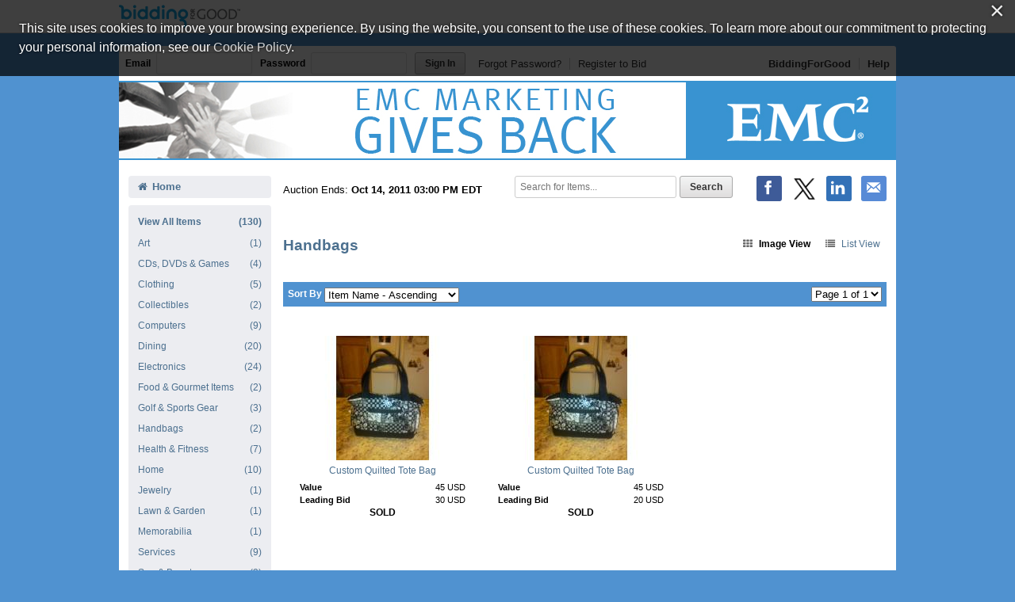

--- FILE ---
content_type: text/html;charset=UTF-8
request_url: https://www.biddingforgood.com/auction/item/browse.action?auctionId=140381747&categoryId=140381762
body_size: 34203
content:






















<!DOCTYPE html>
<html lang="en">
<head>
	<meta charset="utf-8">
    <title>EMC Fights Cancer - Handbags | BiddingForGood</title>
	
		
    		<meta name="Description" content="Bid on Handbags auction items in the EMC Fights Cancer fundraising auction to help support this cause." />
    	
    	
    
    
    <meta name="ROBOTS" content="NOINDEX" />
    <link rel="dns-prefetch" href="//css.biddingforgood.com" />
    <link rel="dns-prefetch" href="//image.biddingforgood.com" />
    <link rel="dns-prefetch" href="//js.biddingforgood.com" />
    <link rel="icon" href="/img/auction/favicon.ico" type="image/x-icon" />
    <link rel="shortcut icon" href="/img/auction/favicon.ico" type="image/x-icon" />
    
    
    <link rel="stylesheet" href="/partners/cmarket/css/update_account-f5ef7d82cda5dfacc0ecffc0db6ac924.css" />
	<link rel="stylesheet" href="/partners/cmarket/css/reset-296683da2dee375ce570ee21e92b9bd4.css" />	
	<link rel="stylesheet" href="/partners/cmarket/css/sponsors-b0dee8cde1a2c02c0b26bfd761f019d5.css" />
    <link rel="stylesheet" href="/partners/cmarket/css/auction-ae71a2002f031b00f333a1896274feb7.css" />
    <link rel="stylesheet" href="/partners/cmarket/css/colors-80794ea74a66aaffb532f62208ed2f84.css" />
    <link rel="stylesheet" href="/partners/cmarket/css/font-awesome.min-c8595bd4b0ed08844f2cf3f730e7d4ca.css" /> 
    <link rel="stylesheet" href="/css/portal/font-awesome.min-95499284a45716f79a1d5a015cc53be5.css" /> 
    <link rel="stylesheet" href="/auction/theme/theme.action?auctionId=140381747" />
    <link rel="stylesheet" type="text/css" href="https://auth.frontstream.com/bundles/css/fscookies.css">
    
    
	<link rel="stylesheet" href="/partners/cmarket/css/view-16b6095e74f62dcad7eb54107b6c6cfe.css" />

    
		<!-- Google Tag Manager -->
		<script>(function(w,d,s,l,i){w[l]=w[l]||[];w[l].push({'gtm.start':
		new Date().getTime(),event:'gtm.js'});var f=d.getElementsByTagName(s)[0],
		j=d.createElement(s),dl=l!='dataLayer'?'&l='+l:'';j.async=true;j.src=
		'https://www.googletagmanager.com/gtm.js?id='+i+dl;f.parentNode.insertBefore(j,f);
		})(window,document,'script','dataLayer','GTM-5RV44LW');</script>
		<!-- End Google Tag Manager -->
	
    
</head>





<body class="">
	
	
	
    
	
	    
	        






<header role="banner">
    






<div class="cobrand">
    <div class="container clearfix">
        
        <a rel="nofollow" href="https://www.biddingforgood.com/auction/biddingforgood.action?s_icid=ILC-b4g_run&lp=header_logo">
            <img src="/partners/cmarket/img/logo_top.png" alt="BiddingForGood, Inc." style="border: 0px; height: 30px; width: 153px;" />
        </a> 
        <div id="referral">
            
        </div>
    </div>
</div>

    
        






<div class="container clearfix">
    <div id="bidder">
        
            <form action="https://www.biddingforgood.com/auction/user/signin.action" method="post" id="signinForm">
            <input type="hidden" name="signinRedirectUrl" value="/item/browse.action?auctionId=140381747&categoryId=140381762"/>
            <div class="signin">
                <label for="signin.email">Email</label>
                <input type="text" name="email" id="signin.email" class="user" size="15" maxlength="64" tabindex="0" value="" />
                <label for="signin.password">Password</label>
                <input type="password" name="password" id="signin.password" class="password" size="15" maxlength="64" value="" autocomplete="off" />
                <input type="submit" name="authenticate" value="Sign In" id="signin" class="btn" />
    
                <a rel="nofollow" href="/auction/user/signin.action?forgotPassword=">Forgot Password?</a>
                <a rel="nofollow" href="/auction/user/register.action?auctionId=140381747&amp;showingBilling=true" class="last">Register to Bid</a>
            </div>
            </form>
            <div class="links">
            	
                	<a href="/auction/biddingforgood.action">BiddingForGood</a>
                
				<a href="https://frontstream.zendesk.com/hc/en-us/sections/115001633423-Bidder-FAQ" target="_blank" class="last">Help</a>
            </div>
        
        
    </div>
</div>

    
    
	    <div id="masthead">
	       
	            
	            
			        
			            
			            
		                    <a href="/auction/auctionhome.action?auctionId=140381747">EMC Fights Cancer &ndash; EMC Fights Cancer</a>
			            
			        
	            
	        

	    </div>
	    
    
</header>

	    
    
    
    <div class="container">
    	
	    
        
	    <div id="content" class="clearfix show-modules" role="main">
	    	
	            
	                






<div id="sidenav">
    <nav role="navigation">
    
    	
            
            	
		        	<a href="/auction/auctionhome.action?auctionId=140381747" class="home"><i class="icon-home"></i>Home</a>            	
            	
            	
                	

        
        
	       <div class="categoryNav">
                
    			<ul id="dynamic">
                	
                    <li>
                        <a href="/auction/item/browse.action?auctionId=140381747&amp;grouping=ALL" class="">View All Items 
                            <span class="count">(130)</span></a>
                    </li>
    	            
    	    	            
    	            	
    	            </ul>
    	            <ul id="categories">
    	                
    	                    
    	                    
    	                    <li>
    	                        <a href="/auction/item/browse.action?auctionId=140381747&amp;categoryId=140381751" class="">Art
			            				
			        				
                                    <span class="count">(1)</span></a>
    	                    </li>
    	                
    	                    
    	                    
    	                    <li>
    	                        <a href="/auction/item/browse.action?auctionId=140381747&amp;categoryId=140381754" class="">CDs, DVDs & Games
			            				
			        				
                                    <span class="count">(4)</span></a>
    	                    </li>
    	                
    	                    
    	                    
    	                    <li>
    	                        <a href="/auction/item/browse.action?auctionId=140381747&amp;categoryId=140381755" class="">Clothing
			            				
			        				
                                    <span class="count">(5)</span></a>
    	                    </li>
    	                
    	                    
    	                    
    	                    <li>
    	                        <a href="/auction/item/browse.action?auctionId=140381747&amp;categoryId=140381749" class="">Collectibles
			            				
			        				
                                    <span class="count">(2)</span></a>
    	                    </li>
    	                
    	                    
    	                    
    	                    <li>
    	                        <a href="/auction/item/browse.action?auctionId=140381747&amp;categoryId=140381756" class="">Computers
			            				
			        				
                                    <span class="count">(9)</span></a>
    	                    </li>
    	                
    	                    
    	                    
    	                    <li>
    	                        <a href="/auction/item/browse.action?auctionId=140381747&amp;categoryId=140381757" class="">Dining
			            				
			        				
                                    <span class="count">(20)</span></a>
    	                    </li>
    	                
    	                    
    	                    
    	                    <li>
    	                        <a href="/auction/item/browse.action?auctionId=140381747&amp;categoryId=140381758" class="">Electronics
			            				
			        				
                                    <span class="count">(24)</span></a>
    	                    </li>
    	                
    	                    
    	                    
    	                    <li>
    	                        <a href="/auction/item/browse.action?auctionId=140381747&amp;categoryId=140381759" class="">Food & Gourmet Items
			            				
			        				
                                    <span class="count">(2)</span></a>
    	                    </li>
    	                
    	                    
    	                    
    	                    <li>
    	                        <a href="/auction/item/browse.action?auctionId=140381747&amp;categoryId=140381761" class="">Golf & Sports Gear
			            				
			        				
                                    <span class="count">(3)</span></a>
    	                    </li>
    	                
    	                    
    	                    
    	                    <li>
    	                        <a href="/auction/item/browse.action?auctionId=140381747&amp;categoryId=140381762" class="">Handbags
			            				
			        				
                                    <span class="count">(2)</span></a>
    	                    </li>
    	                
    	                    
    	                    
    	                    <li>
    	                        <a href="/auction/item/browse.action?auctionId=140381747&amp;categoryId=140381748" class="">Health & Fitness
			            				
			        				
                                    <span class="count">(7)</span></a>
    	                    </li>
    	                
    	                    
    	                    
    	                    <li>
    	                        <a href="/auction/item/browse.action?auctionId=140381747&amp;categoryId=140381763" class="">Home
			            				
			        				
                                    <span class="count">(10)</span></a>
    	                    </li>
    	                
    	                    
    	                    
    	                    <li>
    	                        <a href="/auction/item/browse.action?auctionId=140381747&amp;categoryId=140381764" class="">Jewelry
			            				
			        				
                                    <span class="count">(1)</span></a>
    	                    </li>
    	                
    	                    
    	                    
    	                    <li>
    	                        <a href="/auction/item/browse.action?auctionId=140381747&amp;categoryId=140381765" class="">Lawn & Garden
			            				
			        				
                                    <span class="count">(1)</span></a>
    	                    </li>
    	                
    	                    
    	                    
    	                    <li>
    	                        <a href="/auction/item/browse.action?auctionId=140381747&amp;categoryId=140381766" class="">Memorabilia
			            				
			        				
                                    <span class="count">(1)</span></a>
    	                    </li>
    	                
    	                    
    	                    
    	                    <li>
    	                        <a href="/auction/item/browse.action?auctionId=140381747&amp;categoryId=140381767" class="">Services
			            				
			        				
                                    <span class="count">(9)</span></a>
    	                    </li>
    	                
    	                    
    	                    
    	                    <li>
    	                        <a href="/auction/item/browse.action?auctionId=140381747&amp;categoryId=140381768" class="">Spa & Beauty
			            				
			        				
                                    <span class="count">(3)</span></a>
    	                    </li>
    	                
    	                    
    	                    
    	                    <li>
    	                        <a href="/auction/item/browse.action?auctionId=140381747&amp;categoryId=140381770" class="">Tickets-Entertainment
			            				
			        				
                                    <span class="count">(6)</span></a>
    	                    </li>
    	                
    	                    
    	                    
    	                    <li>
    	                        <a href="/auction/item/browse.action?auctionId=140381747&amp;categoryId=140381769" class="">Tickets-Sports
			            				
			        				
                                    <span class="count">(10)</span></a>
    	                    </li>
    	                
    	                    
    	                    
    	                    <li>
    	                        <a href="/auction/item/browse.action?auctionId=140381747&amp;categoryId=140381772" class="">Travel
			            				
			        				
                                    <span class="count">(7)</span></a>
    	                    </li>
    	                
    	                    
    	                    
    	                    <li>
    	                        <a href="/auction/item/browse.action?auctionId=140381747&amp;categoryId=140381774" class="">Unique Experiences
			            				
			        				
                                    <span class="count">(2)</span></a>
    	                    </li>
    	                
    	                    
    	                    
    	                    <li>
    	                        <a href="/auction/item/browse.action?auctionId=140381747&amp;categoryId=140381773" class="">Wine
			            				
			        				
                                    <span class="count">(1)</span></a>
    	                    </li>
    	                
    	            </ul>
    	            <ul id="closed">
    	                
    	                
    	            </ul>
    	        </div>
        
    </nav>
    
    
	    <div id="auction-links">
	        <ul class="links">
	        	
	            
	            
	            
	                <li>
	                    <a rel="nofollow" href="/auction/communicate/guestbook.action?auctionId=140381747"><i class="icon-envelope icon-2x"></i>Email Updates</a>
	                </li>
	            
	            
	                <li>
	                    <a rel="nofollow" href="/auction/communicate/referfriends.action?auctionId=140381747"><i class="icon-user icon-2x"></i>Refer Friends</a>
	                </li>
	            
	        </ul>
	    </div>
    
	
    <div id="branding">
        <div id="cmarket">
	       	
      		
        </div>
    </div>
</div>

	            
            
            <main role="main" class="clearfix">
            	
                  
                      






<div class="contentheader clearfix">
   
	    <ul class="social-media">
	        <li><a class="icon facebook" rel="nofollow" target="_blank" title="Facebook" onclick="OpenPopupCenter('http://www.facebook.com/sharer.php?u=https%3A%2F%2Fwww.biddingforgood.com%2Fauction%2Fitem%2Fbrowse.action%3FauctionId%3D140381747%26categoryId%3D140381762&title=EMC+Fights+Cancer', 'popUpWindow', 550, 550, event);"></a></li>
	       
	        <li><a rel="nofollow" href="https://twitter.com/intent/tweet?url=https%3A%2F%2Fwww.biddingforgood.com%2Fauction%2Fitem%2Fbrowse.action%3FauctionId%3D140381747%26categoryId%3D140381762&text=EMC+Fights+Cancer" target="_blank" class="icon x-logo" title="Twitter"></a></li>
	        <li><a rel="nofollow" href="https://www.linkedin.com/shareArticle?mini=true&url=https%3A%2F%2Fwww.biddingforgood.com%2Fauction%2Fitem%2Fbrowse.action%3FauctionId%3D140381747%26categoryId%3D140381762&text=EMC+Fights+Cancer" target="_blank" class="icon linkedin" title="LinkedIn"></a></li>
	        
	        <li>
	            
	                <a rel="nofollow" href="/auction/communicate/emailpage.action?auctionId=140381747&amp;page=%2Fauction%2Fitem%2Fbrowse.action%3FauctionId%3D140381747%26categoryId%3D140381762" title="Email" class="icon email">&nbsp;</a>
	                     
	        </li>
	    </ul>
    
    
    
        <div class="ends">
            Auction Ends: <strong>Oct 14, 2011 03:00 PM EDT</strong>
        </div>
    
    
    	
	        <div class="search" role="search">
	            <form method="get" action="/auction/item/browse.action">
	                <input name="auctionId" type="hidden" value="140381747" />
	                
	                
	                <input size="13" name="searchTerm" id="searchTerm" placeholder="Search for Items..." type="text" />
	                <input name="search" type="submit" class="btn" value="Search" />
	            <div style="display: none;"><input type="hidden" name="_sourcePage" value="XJaSE2x1lBjnJ_zOx79DqU-fuVCMnLcjVNck4zLKT9zscrNqlCe7flzBls3ifNB1Ou2MrIzGMbkvA3MdhxepuQ==" /><input type="hidden" name="__fp" value="1XT-2gruS_pXZZAUosTonOva3Lokh7d_BMR0-ixV_VuLdSWDkxFe1B4eSf-cS5Zm" /></div></form>
	        </div>
        
    
</div>


                  
                
                

    

    <div id="auctionheader">
        <h1>
            
            	
            	
            	
            	
            	Handbags            
            
            
        </h1>
        
        <div class="view">
            <a href="/auction/item/browse.action?auctionId=140381747&amp;view=IMAGE&amp;sort=NAME_ASC&amp;page=1&amp;categoryId=140381762" class="viewon"><i class="icon-th"></i>Image View</a>
            <a href="/auction/item/browse.action?auctionId=140381747&amp;view=LIST&amp;sort=NAME_ASC&amp;page=1&amp;categoryId=140381762" class=""><i class="icon-list"></i>List View</a>
        </div>
    </div>

  
    
    
    
    <div class="paging">
        <div class="sortby">
            <form method="get" action="/auction/item/browse.action">
            <input name="auctionId" type="hidden" value="140381747" />
            
                <input name="categoryId" type="hidden" value="140381762" />
            
            
            <input name="view" type="hidden" value="IMAGE" />
			

            <label for="sortby">Sort By</label>
            <select name="sort" onchange="this.form.submit();" id="sortby">
                <option value="NAME_ASC" selected="selected">Item Name - Ascending</option><option value="NAME_DESC">Item Name - Descending</option><option value="VALUE_ASC">Value - Ascending</option><option value="VALUE_DESC">Value - Descending</option><option value="HIGHBID_ASC">Leading Bid - Ascending</option><option value="HIGHBID_DESC">Leading Bid - Descending</option><option value="TIMELEFT_ASC">Time Left - Ascending</option><option value="TIMELEFT_DESC">Time Left - Descending</option><option value="LOT_ASC">Lot Number - Ascending</option><option value="LOT_DESC">Lot Number - Descending</option>    
            </select>
            <input name="browse" type="submit" class="btn nojs" value="Go" />
            <div style="display: none;"><input type="hidden" name="_sourcePage" value="b84lDXXpEjiwev0yFKayLe9oDuNlc4GKIq7CZ60gy2lF72KkHKBMqWl5l_ZSPDtBbFSpJn0qpgqANRV9ZC5PsA==" /><input type="hidden" name="__fp" value="f14BZuU-2q2Fa7HXO-hoHyKUjBJTyKkKcqsFBaTx05GGohjX_1qlpy8T-1QyIoWr" /></div></form>
        </div>
    
        <div class="pager">
            <form method="get" action="/auction/item/browse.action">
            <input name="auctionId" type="hidden" value="140381747" />
            
                <input name="categoryId" type="hidden" value="140381762" />
            
            
            <input name="sort" type="hidden" value="NAME_ASC" />
            <input name="view" type="hidden" value="IMAGE" />
            

            
    
            <select name="page" onchange="this.form.submit();" id="menu">
                
                    <option value="1" selected="selected">
                        Page 1 of 1
                    </option>
                
            </select>
            <input name="browse" type="submit" class="btn nojs" value="Go" />

            
            <div style="display: none;"><input type="hidden" name="_sourcePage" value="5jAzNT3DW82fsTB4miu8iINjyi0L4QynO_eGZIc19XJ9sKAOC5JPqdht_VghjYC-5bPhypbssLJdmE_Lguh4QQ==" /><input type="hidden" name="__fp" value="og_PY5-hUchDm7ROlIz8GV2hyvTXRlvQ_b8dWKQspByTilKi9TYUH2BvXfEXxWUI" /></div></form>
        </div>
    </div>
    
    

    
    
    <div class="image-view" id="item_142285868">

        <a href="/auction/item/item.action?id=142285868" class="image"><img src="/orgs/EMCFightsCancer/140381747/142285892.209.157.jpg" alt="Item Image" height="157" width="209"  /></a>        
 
        <a href="/auction/item/item.action?id=142285868" class="name">Custom Quilted Tote Bag</a>

        <ul>
        
        
		    <li>
		        <label>Value</label>
		        <span>
		            
		                
		                45 USD
		            
		        </span>
		    </li> 
                

        
	        <li>
	            
		            
		            
		            
		                <label>Leading Bid</label> 
		                <span>30 USD</span>
		            
	            
	        </li> 
        
        
        
        
        
       
        
        
		
        
        
            <li class="sold">
	        SOLD
            </li>
        

    </ul>
    </div>
   
    
    <div class="image-view" id="item_142285959">

        <a href="/auction/item/item.action?id=142285959" class="image"><img src="/orgs/EMCFightsCancer/140381747/142285961.209.157.jpg" alt="Item Image" height="157" width="209"  /></a>        
 
        <a href="/auction/item/item.action?id=142285959" class="name">Custom Quilted Tote Bag</a>

        <ul>
        
        
		    <li>
		        <label>Value</label>
		        <span>
		            
		                
		                45 USD
		            
		        </span>
		    </li> 
                

        
	        <li>
	            
		            
		            
		            
		                <label>Leading Bid</label> 
		                <span>20 USD</span>
		            
	            
	        </li> 
        
        
        
        
        
       
        
        
		
        
        
            <li class="sold">
	        SOLD
            </li>
        

    </ul>
    </div>
   

    <div class="paging">
        <div class="perpage">
            <form method="get" action="/auction/item/browse.action">
	            <input name="auctionId" type="hidden" value="140381747" />
	            
	                <input name="categoryId" type="hidden" value="140381762" />
	            
	                        
	            <input name="sort" type="hidden" value="NAME_ASC" />
	            <input name="view" type="hidden" value="IMAGE" />
				
	    
	            <label for="perpage2">Items Per Page</label>
	            <select name="itemsPerPage" onchange="this.form.submit();" id="perpage2">
	                <option value="30" selected="selected">30</option>
	                <option value="60">60</option>
	                <option value="90">90</option>
	            </select>
	            <input name="browse" type="submit" class="btn nojs" value="Go" />            
            <div style="display: none;"><input type="hidden" name="_sourcePage" value="TZ1Z140-s7b-ErnW25EFf10jw_gi3oV_Hljnh95wI5XEm6zkuHv_6IfB1GsQ1wmSdOPrJiTICH2NviJtGC0csw==" /><input type="hidden" name="__fp" value="1eUDQo-eozKhU2Zksc5132KbSQKUX1dEy2kW8_8yVFD4T1cv6fLRsg8fOotfN0Joc3iwyHSBd9g=" /></div></form>
        </div>
      
        <div class="pager"> 
            <form method="get" action="/auction/item/browse.action">
            <input name="auctionId" type="hidden" value="140381747" />
            
                <input name="categoryId" type="hidden" value="140381762" />
            
                        
            <input name="sort" type="hidden" value="NAME_ASC" />
            <input name="view" type="hidden" value="IMAGE" />
			

            
    
            <select name="page" onchange="this.form.submit();" id="menu">
                
                    <option value="1" selected="selected">
                        Page 1 of 1
                    </option>
                
            </select>
            <input name="browse" type="submit" class="btn nojs" value="Go" />

            
            <div style="display: none;"><input type="hidden" name="_sourcePage" value="gMY7ZxYH7flIO1xpYzUzR8MoUr8M2F1Rh6fso5pARm0IB92tXux7st_sIfxe4fq3jSnwjV7LIxUWLjk9YyOBKA==" /><input type="hidden" name="__fp" value="iyU1u4PIDbIskpb1f-WiKzSUFLoM1W4Zs1AU07awYxDTZhXzPTQBI2G_oQBbgVME" /></div></form>
        </div>
    </div>
    
  


            </main>
	    </div>
        
    </div>
    
	    
	    
	        






	
	

	<footer role="contentinfo">
		<div class="container">
            <div class="clearfix">
                <a href="/auction/biddingforgood.action?lp=footer_logo&amp;cmp=ILC-b4g_run" class="logo">/auction/biddingforgood.action?lp=footer_logo&cmp=ILC-b4g_run</a>
                
                    <ul class="social-media">
                        <li><a rel="nofollow" href="https://www.facebook.com/biddingforgood" target="_blank" class="icon facebook" title="Follow on Facebook"></a></li>
                        <li><a rel="nofollow" href="https://twitter.com/biddingforgood" target="_blank" class="icon x-logo" title="Follow on Twitter"></a></li>
                        <li><a rel="nofollow" href="https://www.linkedin.com/company/biddingforgood" target="_blank" class="icon linkedin" title="Follow on Linked In"></a></li>
                    </ul>
                
                <ul class="links">
                    
                        <li>
                            <a href="/auction/communicate/contactus.action?auctionId=140381747">Contact Us</a>
                        </li>
                    
                    <li><a href="https://frontstream.zendesk.com/hc/en-us/sections/115001633423-Bidder-FAQ" target="_blank">Help</a></li>
                    <li><a href="https://www.frontstream.com/biddingforgood/auctions?utm_source=BFG&utm_campaign=bfg-request-a-demo&utm_medium=referral&utm_content=auction-footer" target="_blank">Run an Online Fundraiser</a></li>        
                </ul>   
            </div>
            
            <div class="privacy-terms">
                <a href="/auction/communicate/privacypolicy.action" target="_blank">Privacy Policy</a>
               
                    
                    
		               
		                    
		                    
		                    
		                        <a href="/docs/eula_buyer.pdf" target="_blank">Terms of Use</a>
		                    
		                    
		                
                     
                
                
                <a href="https://www.frontstream.com/cookie-policy/" target="_blank">Cookie Policy</a>
                <!-- Currently we are handling only one language however on auction manager there is support for more than one language. Whenever more than one language support will be added the below part will be changed to handle that -->
                             
            </div>
            
			
			
			<div class="copyright">
				<p>
					
						
						
							
								
									Copyright &copy; 2003-Sun Jan 04 02:23:16 EST 2026 EMC Fights Cancer and <a href="https://www.biddingforgood.com">BiddingForGood, Inc.</a> All Rights Reserved. Designated trademarks and brands are the property of their respective owners.
								
							
						
						
					
				</p>
			</div>
		</div>
	</footer>

	    
    


    <script src="/js/auction/auction-224de6e2a4e7a82e4075e866776aeb9f-min.js"></script>
    <script src="/js/auction/update_account-f301b37fb80e0edcb3bd82bd1ccd6fd1.js"></script>
    
	
	
	
    
    





<script async src="https://www.googletagmanager.com/gtag/js?id="></script>
<script>
    
	function enableGoogleAnalytics() {
		
		
			
		
	  	(function(i,s,o,g,r,a,m){i['GoogleAnalyticsObject']=r;i[r]=i[r]||function(){
	  	(i[r].q=i[r].q||[]).push(arguments)},i[r].l=1*new Date();a=s.createElement(o),
	  	m=s.getElementsByTagName(o)[0];a.async=1;a.src=g;m.parentNode.insertBefore(a,m)
		})(window,document,'script','//www.google-analytics.com/analytics.js','ga');
	  	
		console.log('GA enabled');
	  	//alert('Google Analytics script was loaded');
	  	
		

		
				//console.log('Site View');
				//console.log('UA-209992-2');
				//console.log('/140381747/browseItems/Handbags');				

				// create site tracker
				ga('create', 'UA-209992-2', 'auto', 'siteTracker');
				ga(function() {
					ga('siteTracker.set', 'page', '/140381747/browseItems/Handbags');
	
				  	//console.log('Created tracker:');
				  	//console.log(ga.getByName('siteTracker'));
				});
				
				
				
				// send page view
				ga('siteTracker.send', 'pageview');			
						
		
  	}
</script>


    
    <script type="text/javascript" src="https://auth.frontstream.com/bundles/FSCookies" language="text/javascript"></script>
		<script>
			var wStartTime = new Date();
			var currentURL = window.location.pathname + window.location.search;
		    var pathArray = currentURL.split( '/' ).slice(2);
		    var signOutURL='/auction/user/signin.action?signout=&signinRedirectUrl=/'+encodeURI(pathArray.join('/'));
            var sessionTimeoutURL='/auction/sessionhandler.action?_eventName=updateSessionTimeout';
		    
			function getTimeElapsed() {
			    wEndTime = new Date();
			    var wTimeDiff = wEndTime - wStartTime; //in ms
			    wTimeDiff /= 1000;
			    // get seconds 
			    var seconds = Math.round(wTimeDiff);
			    return wTimeDiff; 
			}
			
			$(document).ready(function() {
			    // Check timeout every minute.
			    var wIdleInterval = setInterval(timerIncrement, 60000); // 1 minute
			    $(document).on("click", ".btn , a", function() {
			        console.log("clicked");
			        wStartTime = new Date();
			        if(window.opener) {
			        	window.opener.startTime=wStartTime;
			        }
			        $.get(sessionTimeoutURL, function (data, textStatus, jqXHR) {  // success callback
			        	          console.log('Session updated: ' + textStatus + ', data:' + data);
			        	    });
			});

          });
			
			function timerIncrement() {
			    if (getTimeElapsed() > 850) {  //900secs=15min
			        console.log("signing out");
			        window.location.href=signOutURL;
			    }
			} 
		</script>
    
	
	
	
	
	<script>
		var cookieModal = FSCookieConsent.initialize({
	        // optional callback function on status change
	        onStatusChange: function (status) {
	            // Example of dynamically loading script after a status change see: https://www.cookiebot.com/en/developer/
	            if (status === 'allowAll') {
	                enableGoogleAnalytics();
	            } else {
	                // a change was made; reload to reflect it
	                location.reload();
	            }
	        },
	        onInitialise: function (status) {
	            if (status === 'allowAll') {
	                enableGoogleAnalytics();
	            } else {
	            	disableGoogleAnalytics();
                } 
	        },
	
	        // optional language selection
	        //language: $("input[name=my-radio]:checked").val(),
	
	        // optional auto-open (will automatically open modal if no cookie is present)
	        autoOpen: 'true',
	     	// optional auto-AskForAllowAll (will automatically open modal if they have not selected AllowAll)
	        autoAskForAllowAll: 'true',
	        cookiePolicyUrl: 'https://www.frontstream.com/cookie-policy/'
	    });
		
		function disableGoogleAnalytics() {
	    	eraseCookie('_ga');
	    	eraseCookie('_gid');
    		eraseCookie('_gat');
    		eraseCookie('_gat_siteTracker');
    		eraseCookie('_gat_pageTracker');
	    	
	    	console.log('GA disabled');
	    }
		
		function setCookie(cname, cvalue, exdays) {
		    var d = new Date();
		    d.setTime(d.getTime() + (exdays * 24 * 60 * 60 * 1000));
		    var expires = "expires=" + d.toUTCString();
		    //var domain = "localhost";
		    var domain = ".biddingforgood.com";
		    document.cookie = cname + "=" + cvalue + ";" + expires + ";path=/;domain=" + domain;
		}
		
		function getCookie(cname) {
		    var name = cname + "=";
		    var ca = document.cookie.split(';');
		    for(var i = 0; i < ca.length; i++) {
		        var c = ca[i];
		        while (c.charAt(0) == ' ') {
		            c = c.substring(1);
		        }
		        if (c.indexOf(name) == 0) {
		            return c.substring(name.length, c.length);
		        }
		    }
		    return "";
		}
		
		function eraseCookie(name) {
		    setCookie(name, "" , -1);
		}

    </script>     	
	
    
    
    <script async defer src="//assets.pinterest.com/js/pinit.js"></script>
    <script>
	    window.twttr = (function(d, s, id) {
	        var js, fjs = d.getElementsByTagName(s)[0], t = window.twttr || {};
	        if (d.getElementById(id)) return t;
	        js = d.createElement(s);
	        js.id = id;
	        js.src = "https://platform.twitter.com/widgets.js";
	        fjs.parentNode.insertBefore(js, fjs);
	        t._e = [];
	        t.ready = function(f) {
	            t._e.push(f);
	        };
	        
	        return t;
	    }(document, "script", "twitter-wjs"));
    </script>
    
    <div id="fb-root"></div>
    
    <script>
	    window.fbAsyncInit = function() {
	        FB.init({
	            appId      : '722269724575928',
	            xfbml      : true,
	            version    : 'v2.5'
	        });
	    };
	    (function(d, s, id) {
	        var js, fjs = d.getElementsByTagName(s)[0];
	        if (d.getElementById(id)) return;
	        js = d.createElement(s); js.id = id;
	        js.src = "//connect.facebook.net/en_US/sdk.js#xfbml=1&version=v2.5&appId=722269724575928";
	        fjs.parentNode.insertBefore(js, fjs);
	    }(document, 'script', 'facebook-jssdk'));
    </script>
 
</body>
</html>



--- FILE ---
content_type: text/css
request_url: https://www.biddingforgood.com/partners/cmarket/css/update_account-f5ef7d82cda5dfacc0ecffc0db6ac924.css
body_size: 1458
content:
.ui-widget-overlay{background-color:#333;height:100%;left:0;opacity:0.85;position:absolute;top:0;width:100%;filter:alpha(opacity=85)}.ui-dialog{width:100% !important}.ui-dialog-titlebar-close{display:none}#modal-update-account{margin:0 2em}#modal-update-account section{background-color:#fff;border:2px solid #333;border-radius:4px;color:#333;font:16px/32px 'Open Sans', helvetica, arial, sans-serif;margin:0 auto;overflow:visible;padding:1.0em .75em;width:700px}h1{font-size:1.0em;line-height:1.5em;margin:0 0 1em 0;padding:0}p.callout{background-color:#f1f1f1;border:1px solid #ccc;line-height:1.5em;padding:.75em;border-radius:.15em;font-size:.80em;padding:.5em;margin:0 0 2em}.account-info{display:inline-block;margin-right:1.5em;vertical-align:top;width:214px}.account-info.last{margin-right:0}.account-info table{border-collapse:collapse;padding:0;width:100%}.account-info.cards{display:inline-block;margin-right:1.5em;vertical-align:top;width:100%}.account-info.cards table{width:100%}.account-info.cards table td.name{width:20%}.account-info.cards table td.expiration{width:80%}.account-info table thead th{border-bottom:1px solid #ccc;font-size:.80em;margin:0;padding:.5em;text-align:left}.account-info table tbody td{font-size:.75em;line-height:1.75em;padding-left:0.5em}.account-info table tr{line-height:1.0em}.actions{clear:both;margin:1.25em 0 .5em 0;text-align:center}a.btn{margin-right:2em;outline:none}a.btn:last-child{margin-right:0}.clearfix:after{content:".";display:block;height:0;clear:both;visibility:hidden}


--- FILE ---
content_type: text/css
request_url: https://www.biddingforgood.com/partners/cmarket/css/sponsors-b0dee8cde1a2c02c0b26bfd761f019d5.css
body_size: 954
content:
#top-sponsors{background-color:#FFFFFF;border-radius:4px;clear:both;margin:1em 0;overflow:hidden;padding:0.5em}#top-sponsors h3{background-color:#F7F7F7;font-size:0.75em;padding:0.5em;text-align:left}#top-sponsors .sponsors{border:1px solid #CCC;float:left;height:215px;margin-right:1.25em;width:225px}#top-sponsors .sponsors ul.logos{list-style:none outside none;position:relative}#top-sponsors .sponsors ul.logos li{line-height:130px;margin:0.5em auto;text-align:center;width:220px}#top-sponsors .sponsors ul.logos li img{vertical-align:middle}#top-sponsors .sponsors ul.logos li a span{clear:both;display:block;font-size:.80em;line-height:normal;margin:.25em 0 .5em 0}#top-sponsors .sponsors ul.logos li span{display:block;font-size:.80em;line-height:normal;margin:.25em 0 .5em 0}#top-sponsors .sponsors.platinum{width:468px}#top-sponsors .sponsors.platinum ul,#top-sponsors .sponsors.platinum ul.logos li a,#top-sponsors .sponsors.platinum ul.logos li div{width:230px;float:left}#top-sponsors .sponsors.last{margin-right:0}


--- FILE ---
content_type: text/css;charset=UTF-8
request_url: https://www.biddingforgood.com/auction/theme/theme.action?auctionId=140381747
body_size: 2941
content:








/* AUCTION.CSS */


body {
  background-color: #5092d0;
}



a:link {
  color: #4c708f;
}



a:visited {
  color: #5092d0;
}



a:hover {
  color: #4c708f;
}
a:active {
  color: #4c708f;
}



h1 {
  color: #4c708f;
}


/* masthead styles */


/* masthead path: /orgs/EMCFightsCancer/140381747/masthead.jpg */

header[role=banner] #masthead {
  background-color: transparent;
}

header[role=banner] #masthead a {
  background: url("/orgs/EMCFightsCancer/140381747/masthead.jpg") no-repeat center center transparent;
  width: 980px;
  height: 100px;
  overflow: hidden;
  text-indent: 200%;
  white-space: nowrap;
  padding: 0;
  background-color: white;
}




/* SIDENAV */


#sidenav a.home {
  background-color: #ecedf1;
}
#sidenav .categoryNav { 
  background-color: #ecedf1;
}
#sidenav #sidenavwrappreview { 
  background-color: #ecedf1;
}



#sidenav a.home:link, #sidenav a.home:visited {
  color: #4c708f;
}



#sidenav a.home:hover, #sidenav a.home:active, #sidenav a.home.on {
  color: #ffffff;
}



#sidenav a.home:hover, #sidenav a.home:active, #sidenav a.home.on {
  background-color: #c0cfe6;
}



#dynamic a:link, #dynamic a:visited {
  color: #4c708f; 
}



#dynamic a:hover, #dynamic a:active, #dynamic a.on {
  background-color: #c0cfe6;
}



#dynamic a:hover, #dynamic a:active, #dynamic a.on {
  color: #ffffff;
}



#categories a:link, #categories a:visited {
  color: #4c708f;
}



#categories a:hover, #categories a:active, #categories a.on {
  background-color: #c0cfe6; 
  color: #ffffff;
}



#closed a:link, #closed a:visited  {
  color: #4c708f;
}



#closed a:hover, #closed a:active, #closed a.on {
  background-color: #c0cfe6;
}



#closed a:hover, #closed a:active, #closed a.on {
  color: #ffffff;
}



.auctionFeatures, .auctionFeaturesPreview { 
  background-color: #5092d0;
}



.auctionFeatures li > a, .auctionFeaturesPreview li > a {
  color: #ffffff;
}



.auctionFeatures li > a:hover, .auctionFeaturesPreview li > a:hover {
  color: #ffffff;
}

.auctionFeatures a:hover i {
  border: 1px solid #ffffff !important;
  
  
    color: #696969 !important;
  
  
  
}


/* HOME.CSS */


.coming_soon_top, .featured h2, .module h2 {
  	background-color: #5092d0;
  	color: #ffffff;
}

.live-event h2, .module h3 {
	background-color: #5092d0;
  	color: #ffffff;
}

.featured .itemheader, .featured .item {
  	border-left: 1px solid #5092d0;
  	border-right: 1px solid #5092d0;
}

.featured_btm {
  	border-right: 1px solid #5092d0;
  	border-bottom: 1px solid #5092d0;
  	border-left: 1px solid #5092d0;
}



#callout, .module, .coming_soon_btm {
  background-color: #ecedf1;
}


/* VIEW.CSS */


.paging {
  background-color: #5092d0;
}



.paging {
  color: #ffffff;
}
.pager, .pager a {
  color: #ffffff;
}


/* AUCTIONITEM.CSS */


.item .links a:hover i {
  border: 1px solid #5092d0;
  color: #5092d0;
}



--- FILE ---
content_type: text/css
request_url: https://www.biddingforgood.com/partners/cmarket/css/view-16b6095e74f62dcad7eb54107b6c6cfe.css
body_size: 3293
content:
.hidden{display:none}#items{margin:.5em auto;text-align:center;width:auto}.itemdisplay{float:left;margin-bottom:.75em;text-align:left;width:100%}.sortby{float:left;padding:.3em 0 .3em .5em;text-align:left}.sortby label{font-weight:bold;line-height:2.0em}.perpage{float:left;padding:.3em 0 .3em .5em;text-align:left}.perpage label{font-weight:bold;line-height:2.0em}#auctionheader .view{float:right;padding-top:1em;text-align:left}#auctionheader .view a{font-size:0.75em;margin-left:1em;overflow:hidden}#auctionheader .view a.viewon{font-weight:bold;color:#000}#auctionheader .view a i{margin-right:0.5em;padding:0.2em;text-decoration:none}.image-view{float:left;height:270px;margin:1em .6em;padding:.75em .7em;width:209px}.image-view:hover{border:1px solid #aaa;height:268px}.image-view a.image{display:block;height:157px;text-align:center}.image-view a.name{display:block;font-size:.75em;margin:.5em 0;text-align:center}.image-view ul{list-style:none;margin:0;padding:0;width:100%}.image-view li{font-size:.70em;line-height:1.45em}.image-view li label{float:left;font-weight:bold;width:46%}.image-view li span{font-weight:normal;float:right;text-align:right;width:53%}.image-view a.buynow{font-style:italic;font-weight:bold}.image-view li.sold{font-size:.75em;font-weight:bold;padding-top:.25em;text-align:center}.image-view .lot{display:none}.image-view .donor{display:none}.image-view label.available{font-style:italic;font-weight:bold}.list-view{border-collapse:collapse;width:100%}.list-view tr.item{border-bottom:1px solid #C0C0C0}.list-view tr.sort:hover{background-color:none;border-top:none;border-bottom:none}.list-view tr.item:hover{background-color:#F1F1F1;border-bottom:1px solid #C0C0C0;border-top:1px solid #C0C0C0}.list-view .sort th{font-size:0.75em;text-align:left;padding:0}.list-view .sort th a{color:#000000;display:block;padding:.5em 0 .5em .5em}.list-view .sort a:hover{text-decoration:none}.list-view .sort th#ascend{background-image:image_url_for("/img/auction/ascend.gif");background-position:95%;background-repeat:no-repeat}.list-view .sort th#ascend a:hover{background-image:image_url_for("/img/auction/ascend.gif");background-position:95%;background-repeat:no-repeat}.list-view .sort th#descend{background-image:image_url_for("/img/auction/descend.gif");background-position:95%;background-repeat:no-repeat}.list-view .sort th#descend a:hover{background-image:image_url_for("/img/auction/descend.gif");background-position:95%;background-repeat:no-repeat}.list-view .sort th#ascend a,.list-view .sort th#descend a{color:#000000}.list-view .sort th.donor{padding-left:.5em}.list-view th.name{width:38%}.list-view th.lot{width:12%}.list-view th.donor{width:15%}.list-view th.value{width:10%}.list-view th.leadingbid{width:15%}.list-view th.time{width:10%}.list-view td{font-size:0.75em;padding:.75em 0.4em;vertical-align:top}.list-view .sold,.list-view label{font-weight:bold}.list-view label.available{font-style:italic;padding-right:.75em}a.buynow{font-style:italic;font-weight:bold;padding-right:.75em}.even{background-color:#e5e5e5}.alert{color:#FF0000}.paging{clear:both;font-size:0.75em;overflow:hidden;position:relative;width:100%;margin-bottom:.75em}.menu{float:left;margin:0;padding:.30em 0 .25em 0}.pager{float:right;padding:.5em .5em .5em 0;text-align:right}.pager a{font-weight:bold;padding:0 5px}.suggestions{padding-left:1.0em}


--- FILE ---
content_type: application/javascript
request_url: https://www.biddingforgood.com/js/auction/update_account-f301b37fb80e0edcb3bd82bd1ccd6fd1.js
body_size: 177
content:
$(function() {
	$("#modal-update-account").dialog({
		modal: true
	});
	$(".update").click(function() {
		$("#modal-update-account").dialog("close");
	});
	$(".no-changes").click(function() {
		$("#modal-update-account").dialog("close");
	});
});

--- FILE ---
content_type: image/svg+xml
request_url: https://www.biddingforgood.com/img/auction/icon-facebook.svg
body_size: 147
content:
<svg xmlns="http://www.w3.org/2000/svg" width="28" height="28" viewBox="0 0 28 28" fill="#ffffff"><path d="M9 8H6v4h3v12h5V12h3.642L18 8h-4V6.333C14 5.378 14.192 5 15.115 5H18V0h-3.808C10.596 0 9 1.583 9 4.615V8z"/></svg>